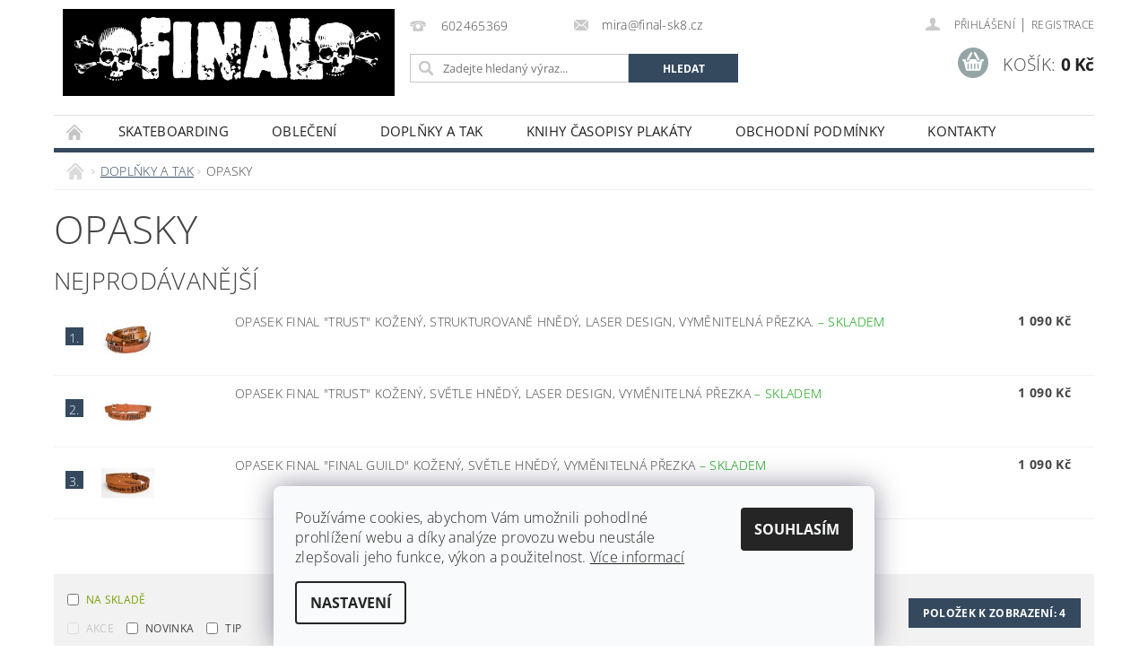

--- FILE ---
content_type: text/html; charset=utf-8
request_url: https://www.finalshop.cz/opasky/
body_size: 17453
content:
<!DOCTYPE html>
<html id="css" xml:lang='cs' lang='cs' class="external-fonts-loaded">
    <head>
        <link rel="preconnect" href="https://cdn.myshoptet.com" /><link rel="dns-prefetch" href="https://cdn.myshoptet.com" /><link rel="preload" href="https://cdn.myshoptet.com/prj/dist/master/cms/libs/jquery/jquery-1.11.3.min.js" as="script" />        <script>
dataLayer = [];
dataLayer.push({'shoptet' : {
    "pageId": 912,
    "pageType": "category",
    "currency": "CZK",
    "currencyInfo": {
        "decimalSeparator": ",",
        "exchangeRate": 1,
        "priceDecimalPlaces": 2,
        "symbol": "K\u010d",
        "symbolLeft": 0,
        "thousandSeparator": " "
    },
    "language": "cs",
    "projectId": 535009,
    "category": {
        "guid": "7692f9f4-f00a-11ed-bf6e-3e5eb9a3f9dd",
        "path": "DOPL\u0147KY A TAK | OPASKY",
        "parentCategoryGuid": "276dbf3e-65be-11ed-9510-b8ca3a6063f8"
    },
    "cartInfo": {
        "id": null,
        "freeShipping": false,
        "freeShippingFrom": 0,
        "leftToFreeGift": {
            "formattedPrice": "0 K\u010d",
            "priceLeft": 0
        },
        "freeGift": false,
        "leftToFreeShipping": {
            "priceLeft": 0,
            "dependOnRegion": 0,
            "formattedPrice": "0 K\u010d"
        },
        "discountCoupon": [],
        "getNoBillingShippingPrice": {
            "withoutVat": 0,
            "vat": 0,
            "withVat": 0
        },
        "cartItems": [],
        "taxMode": "ORDINARY"
    },
    "cart": [],
    "customer": {
        "priceRatio": 1,
        "priceListId": 1,
        "groupId": null,
        "registered": false,
        "mainAccount": false
    }
}});
dataLayer.push({'cookie_consent' : {
    "marketing": "denied",
    "analytics": "denied"
}});
document.addEventListener('DOMContentLoaded', function() {
    shoptet.consent.onAccept(function(agreements) {
        if (agreements.length == 0) {
            return;
        }
        dataLayer.push({
            'cookie_consent' : {
                'marketing' : (agreements.includes(shoptet.config.cookiesConsentOptPersonalisation)
                    ? 'granted' : 'denied'),
                'analytics': (agreements.includes(shoptet.config.cookiesConsentOptAnalytics)
                    ? 'granted' : 'denied')
            },
            'event': 'cookie_consent'
        });
    });
});
</script>

<!-- Google Tag Manager -->
<script>(function(w,d,s,l,i){w[l]=w[l]||[];w[l].push({'gtm.start':
new Date().getTime(),event:'gtm.js'});var f=d.getElementsByTagName(s)[0],
j=d.createElement(s),dl=l!='dataLayer'?'&l='+l:'';j.async=true;j.src=
'https://www.googletagmanager.com/gtm.js?id='+i+dl;f.parentNode.insertBefore(j,f);
})(window,document,'script','dataLayer','GTM-XXXXX');</script>
<!-- End Google Tag Manager -->


        <meta http-equiv="content-type" content="text/html; charset=utf-8" />
        <title>OPASKY - FINAL SHOP</title>

        <meta name="viewport" content="width=device-width, initial-scale=1.0" />
        <meta name="format-detection" content="telephone=no" />

        
            <meta property="og:type" content="website"><meta property="og:site_name" content="finalshop.cz"><meta property="og:url" content="https://www.finalshop.cz/opasky/"><meta property="og:title" content="OPASKY - FINAL SHOP"><meta name="author" content="FINAL SHOP"><meta name="web_author" content="Shoptet.cz"><meta name="dcterms.rightsHolder" content="www.finalshop.cz"><meta name="robots" content="index,follow"><meta property="og:image" content="https://www.finalshop.cz/user/categories/orig/img_20230509_165556.jpg"><meta property="og:description" content="OPASKY, FINAL SHOP"><meta name="description" content="OPASKY, FINAL SHOP">
        


        
        <noscript>
            <style media="screen">
                #category-filter-hover {
                    display: block !important;
                }
            </style>
        </noscript>
        
    <link href="https://cdn.myshoptet.com/prj/dist/master/cms/templates/frontend_templates/shared/css/font-face/open-sans.css" rel="stylesheet"><link href="https://cdn.myshoptet.com/prj/dist/master/shop/dist/font-shoptet-04.css.7d79974e5b4cdb582ad8.css" rel="stylesheet">    <script>
        var oldBrowser = false;
    </script>
    <!--[if lt IE 9]>
        <script src="https://cdnjs.cloudflare.com/ajax/libs/html5shiv/3.7.3/html5shiv.js"></script>
        <script>
            var oldBrowser = '<strong>Upozornění!</strong> Používáte zastaralý prohlížeč, který již není podporován. Prosím <a href="https://www.whatismybrowser.com/" target="_blank" rel="nofollow">aktualizujte svůj prohlížeč</a> a zvyšte své UX.';
        </script>
    <![endif]-->

        <style>:root {--color-primary: #34495e;--color-primary-h: 210;--color-primary-s: 29%;--color-primary-l: 29%;--color-primary-hover: #2c3e50;--color-primary-hover-h: 210;--color-primary-hover-s: 29%;--color-primary-hover-l: 24%;--color-secondary: #95a5a6;--color-secondary-h: 184;--color-secondary-s: 9%;--color-secondary-l: 62%;--color-secondary-hover: #7f8c8d;--color-secondary-hover-h: 184;--color-secondary-hover-s: 6%;--color-secondary-hover-l: 53%;--color-tertiary: #000000;--color-tertiary-h: 0;--color-tertiary-s: 0%;--color-tertiary-l: 0%;--color-tertiary-hover: #000000;--color-tertiary-hover-h: 0;--color-tertiary-hover-s: 0%;--color-tertiary-hover-l: 0%;--color-header-background: #ffffff;--template-font: "Open Sans";--template-headings-font: "Open Sans";--header-background-url: url("https://cdn.myshoptet.com/prj/dist/master/cms/img/common/header_backgrounds/04-blue.png");--cookies-notice-background: #F8FAFB;--cookies-notice-color: #252525;--cookies-notice-button-hover: #27263f;--cookies-notice-link-hover: #3b3a5f;--templates-update-management-preview-mode-content: "Náhled aktualizací šablony je aktivní pro váš prohlížeč."}</style>

        <style>:root {--logo-x-position: 10px;--logo-y-position: 10px;--front-image-x-position: 319px;--front-image-y-position: 0px;}</style>

        <link href="https://cdn.myshoptet.com/prj/dist/master/shop/dist/main-04.css.55ec9317567af1708cb4.css" rel="stylesheet" media="screen" />

        <link rel="stylesheet" href="https://cdn.myshoptet.com/prj/dist/master/cms/templates/frontend_templates/_/css/print.css" media="print" />
                            <link rel="shortcut icon" href="/favicon.ico" type="image/x-icon" />
                                    <link rel="canonical" href="https://www.finalshop.cz/opasky/" />
        
        
        
        
                
                            <style>
                    /* custom background */
                    #main-wrapper {
                                                                            background-position: top center !important;
                            background-repeat: no-repeat !important;
                                                                            background-attachment: scroll !important;
                                                                    }
                </style>
                    
                <script>var shoptet = shoptet || {};shoptet.abilities = {"about":{"generation":2,"id":"04"},"config":{"category":{"product":{"image_size":"detail_alt_1"}},"navigation_breakpoint":991,"number_of_active_related_products":2,"product_slider":{"autoplay":false,"autoplay_speed":3000,"loop":true,"navigation":true,"pagination":true,"shadow_size":0}},"elements":{"recapitulation_in_checkout":true},"feature":{"directional_thumbnails":false,"extended_ajax_cart":false,"extended_search_whisperer":false,"fixed_header":false,"images_in_menu":false,"product_slider":false,"simple_ajax_cart":true,"smart_labels":false,"tabs_accordion":false,"tabs_responsive":false,"top_navigation_menu":false,"user_action_fullscreen":false}};shoptet.design = {"template":{"name":"Pop","colorVariant":"Zirkon"},"layout":{"homepage":"catalog3","subPage":"catalog4","productDetail":"catalog4"},"colorScheme":{"conversionColor":"#95a5a6","conversionColorHover":"#7f8c8d","color1":"#34495e","color2":"#2c3e50","color3":"#000000","color4":"#000000"},"fonts":{"heading":"Open Sans","text":"Open Sans"},"header":{"backgroundImage":"https:\/\/www.finalshop.czcms\/img\/common\/header_backgrounds\/04-blue.png","image":null,"logo":"https:\/\/www.finalshop.czuser\/logos\/img_00041.jpg","color":"#ffffff"},"background":{"enabled":true,"color":{"enabled":false,"color":"#000000"},"image":{"url":null,"attachment":"scroll","position":"center"}}};shoptet.config = {};shoptet.events = {};shoptet.runtime = {};shoptet.content = shoptet.content || {};shoptet.updates = {};shoptet.messages = [];shoptet.messages['lightboxImg'] = "Obrázek";shoptet.messages['lightboxOf'] = "z";shoptet.messages['more'] = "Více";shoptet.messages['cancel'] = "Zrušit";shoptet.messages['removedItem'] = "Položka byla odstraněna z košíku.";shoptet.messages['discountCouponWarning'] = "Zapomněli jste uplatnit slevový kupón. Pro pokračování jej uplatněte pomocí tlačítka vedle vstupního pole, nebo jej smažte.";shoptet.messages['charsNeeded'] = "Prosím, použijte minimálně 3 znaky!";shoptet.messages['invalidCompanyId'] = "Neplané IČ, povoleny jsou pouze číslice";shoptet.messages['needHelp'] = "Potřebujete pomoc?";shoptet.messages['showContacts'] = "Zobrazit kontakty";shoptet.messages['hideContacts'] = "Skrýt kontakty";shoptet.messages['ajaxError'] = "Došlo k chybě; obnovte prosím stránku a zkuste to znovu.";shoptet.messages['variantWarning'] = "Zvolte prosím variantu produktu.";shoptet.messages['chooseVariant'] = "Zvolte variantu";shoptet.messages['unavailableVariant'] = "Tato varianta není dostupná a není možné ji objednat.";shoptet.messages['withVat'] = "včetně DPH";shoptet.messages['withoutVat'] = "bez DPH";shoptet.messages['toCart'] = "Do košíku";shoptet.messages['emptyCart'] = "Prázdný košík";shoptet.messages['change'] = "Změnit";shoptet.messages['chosenBranch'] = "Zvolená pobočka";shoptet.messages['validatorRequired'] = "Povinné pole";shoptet.messages['validatorEmail'] = "Prosím vložte platnou e-mailovou adresu";shoptet.messages['validatorUrl'] = "Prosím vložte platnou URL adresu";shoptet.messages['validatorDate'] = "Prosím vložte platné datum";shoptet.messages['validatorNumber'] = "Vložte číslo";shoptet.messages['validatorDigits'] = "Prosím vložte pouze číslice";shoptet.messages['validatorCheckbox'] = "Zadejte prosím všechna povinná pole";shoptet.messages['validatorConsent'] = "Bez souhlasu nelze odeslat.";shoptet.messages['validatorPassword'] = "Hesla se neshodují";shoptet.messages['validatorInvalidPhoneNumber'] = "Vyplňte prosím platné telefonní číslo bez předvolby.";shoptet.messages['validatorInvalidPhoneNumberSuggestedRegion'] = "Neplatné číslo — navržený region: %1";shoptet.messages['validatorInvalidCompanyId'] = "Neplatné IČ, musí být ve tvaru jako %1";shoptet.messages['validatorFullName'] = "Nezapomněli jste příjmení?";shoptet.messages['validatorHouseNumber'] = "Prosím zadejte správné číslo domu";shoptet.messages['validatorZipCode'] = "Zadané PSČ neodpovídá zvolené zemi";shoptet.messages['validatorShortPhoneNumber'] = "Telefonní číslo musí mít min. 8 znaků";shoptet.messages['choose-personal-collection'] = "Prosím vyberte místo doručení u osobního odběru, není zvoleno.";shoptet.messages['choose-external-shipping'] = "Upřesněte prosím vybraný způsob dopravy";shoptet.messages['choose-ceska-posta'] = "Pobočka České Pošty není určena, zvolte prosím některou";shoptet.messages['choose-hupostPostaPont'] = "Pobočka Maďarské pošty není vybrána, zvolte prosím nějakou";shoptet.messages['choose-postSk'] = "Pobočka Slovenské pošty není zvolena, vyberte prosím některou";shoptet.messages['choose-ulozenka'] = "Pobočka Uloženky nebyla zvolena, prosím vyberte některou";shoptet.messages['choose-zasilkovna'] = "Pobočka Zásilkovny nebyla zvolena, prosím vyberte některou";shoptet.messages['choose-ppl-cz'] = "Pobočka PPL ParcelShop nebyla vybrána, vyberte prosím jednu";shoptet.messages['choose-glsCz'] = "Pobočka GLS ParcelShop nebyla zvolena, prosím vyberte některou";shoptet.messages['choose-dpd-cz'] = "Ani jedna z poboček služby DPD Parcel Shop nebyla zvolená, prosím vyberte si jednu z možností.";shoptet.messages['watchdogType'] = "Je zapotřebí vybrat jednu z možností u sledování produktu.";shoptet.messages['watchdog-consent-required'] = "Musíte zaškrtnout všechny povinné souhlasy";shoptet.messages['watchdogEmailEmpty'] = "Prosím vyplňte e-mail";shoptet.messages['privacyPolicy'] = 'Musíte souhlasit s ochranou osobních údajů';shoptet.messages['amountChanged'] = '(množství bylo změněno)';shoptet.messages['unavailableCombination'] = 'Není k dispozici v této kombinaci';shoptet.messages['specifyShippingMethod'] = 'Upřesněte dopravu';shoptet.messages['PIScountryOptionMoreBanks'] = 'Možnost platby z %1 bank';shoptet.messages['PIScountryOptionOneBank'] = 'Možnost platby z 1 banky';shoptet.messages['PIScurrencyInfoCZK'] = 'V měně CZK lze zaplatit pouze prostřednictvím českých bank.';shoptet.messages['PIScurrencyInfoHUF'] = 'V měně HUF lze zaplatit pouze prostřednictvím maďarských bank.';shoptet.messages['validatorVatIdWaiting'] = "Ověřujeme";shoptet.messages['validatorVatIdValid'] = "Ověřeno";shoptet.messages['validatorVatIdInvalid'] = "DIČ se nepodařilo ověřit, i přesto můžete objednávku dokončit";shoptet.messages['validatorVatIdInvalidOrderForbid'] = "Zadané DIČ nelze nyní ověřit, protože služba ověřování je dočasně nedostupná. Zkuste opakovat zadání později, nebo DIČ vymažte s vaši objednávku dokončete v režimu OSS. Případně kontaktujte prodejce.";shoptet.messages['validatorVatIdInvalidOssRegime'] = "Zadané DIČ nemůže být ověřeno, protože služba ověřování je dočasně nedostupná. Vaše objednávka bude dokončena v režimu OSS. Případně kontaktujte prodejce.";shoptet.messages['previous'] = "Předchozí";shoptet.messages['next'] = "Následující";shoptet.messages['close'] = "Zavřít";shoptet.messages['imageWithoutAlt'] = "Tento obrázek nemá popisek";shoptet.messages['newQuantity'] = "Nové množství:";shoptet.messages['currentQuantity'] = "Aktuální množství:";shoptet.messages['quantityRange'] = "Prosím vložte číslo v rozmezí %1 a %2";shoptet.messages['skipped'] = "Přeskočeno";shoptet.messages.validator = {};shoptet.messages.validator.nameRequired = "Zadejte jméno a příjmení.";shoptet.messages.validator.emailRequired = "Zadejte e-mailovou adresu (např. jan.novak@example.com).";shoptet.messages.validator.phoneRequired = "Zadejte telefonní číslo.";shoptet.messages.validator.messageRequired = "Napište komentář.";shoptet.messages.validator.descriptionRequired = shoptet.messages.validator.messageRequired;shoptet.messages.validator.captchaRequired = "Vyplňte bezpečnostní kontrolu.";shoptet.messages.validator.consentsRequired = "Potvrďte svůj souhlas.";shoptet.messages.validator.scoreRequired = "Zadejte počet hvězdiček.";shoptet.messages.validator.passwordRequired = "Zadejte heslo, které bude obsahovat min. 4 znaky.";shoptet.messages.validator.passwordAgainRequired = shoptet.messages.validator.passwordRequired;shoptet.messages.validator.currentPasswordRequired = shoptet.messages.validator.passwordRequired;shoptet.messages.validator.birthdateRequired = "Zadejte datum narození.";shoptet.messages.validator.billFullNameRequired = "Zadejte jméno a příjmení.";shoptet.messages.validator.deliveryFullNameRequired = shoptet.messages.validator.billFullNameRequired;shoptet.messages.validator.billStreetRequired = "Zadejte název ulice.";shoptet.messages.validator.deliveryStreetRequired = shoptet.messages.validator.billStreetRequired;shoptet.messages.validator.billHouseNumberRequired = "Zadejte číslo domu.";shoptet.messages.validator.deliveryHouseNumberRequired = shoptet.messages.validator.billHouseNumberRequired;shoptet.messages.validator.billZipRequired = "Zadejte PSČ.";shoptet.messages.validator.deliveryZipRequired = shoptet.messages.validator.billZipRequired;shoptet.messages.validator.billCityRequired = "Zadejte název města.";shoptet.messages.validator.deliveryCityRequired = shoptet.messages.validator.billCityRequired;shoptet.messages.validator.companyIdRequired = "Zadejte IČ.";shoptet.messages.validator.vatIdRequired = "Zadejte DIČ.";shoptet.messages.validator.billCompanyRequired = "Zadejte název společnosti.";shoptet.messages['loading'] = "Načítám…";shoptet.messages['stillLoading'] = "Stále načítám…";shoptet.messages['loadingFailed'] = "Načtení se nezdařilo. Zkuste to znovu.";shoptet.messages['productsSorted'] = "Produkty seřazeny.";shoptet.messages['formLoadingFailed'] = "Formulář se nepodařilo načíst. Zkuste to prosím znovu.";shoptet.messages.moreInfo = "Více informací";shoptet.config.showAdvancedOrder = true;shoptet.config.orderingProcess = {active: false,step: false};shoptet.config.documentsRounding = '3';shoptet.config.documentPriceDecimalPlaces = '0';shoptet.config.thousandSeparator = ' ';shoptet.config.decSeparator = ',';shoptet.config.decPlaces = '2';shoptet.config.decPlacesSystemDefault = '2';shoptet.config.currencySymbol = 'Kč';shoptet.config.currencySymbolLeft = '0';shoptet.config.defaultVatIncluded = 1;shoptet.config.defaultProductMaxAmount = 9999;shoptet.config.inStockAvailabilityId = -1;shoptet.config.defaultProductMaxAmount = 9999;shoptet.config.inStockAvailabilityId = -1;shoptet.config.cartActionUrl = '/action/Cart';shoptet.config.advancedOrderUrl = '/action/Cart/GetExtendedOrder/';shoptet.config.cartContentUrl = '/action/Cart/GetCartContent/';shoptet.config.stockAmountUrl = '/action/ProductStockAmount/';shoptet.config.addToCartUrl = '/action/Cart/addCartItem/';shoptet.config.removeFromCartUrl = '/action/Cart/deleteCartItem/';shoptet.config.updateCartUrl = '/action/Cart/setCartItemAmount/';shoptet.config.addDiscountCouponUrl = '/action/Cart/addDiscountCoupon/';shoptet.config.setSelectedGiftUrl = '/action/Cart/setSelectedGift/';shoptet.config.rateProduct = '/action/ProductDetail/RateProduct/';shoptet.config.customerDataUrl = '/action/OrderingProcess/step2CustomerAjax/';shoptet.config.registerUrl = '/registrace/';shoptet.config.agreementCookieName = 'site-agreement';shoptet.config.cookiesConsentUrl = '/action/CustomerCookieConsent/';shoptet.config.cookiesConsentIsActive = 1;shoptet.config.cookiesConsentOptAnalytics = 'analytics';shoptet.config.cookiesConsentOptPersonalisation = 'personalisation';shoptet.config.cookiesConsentOptNone = 'none';shoptet.config.cookiesConsentRefuseDuration = 7;shoptet.config.cookiesConsentName = 'CookiesConsent';shoptet.config.agreementCookieExpire = 30;shoptet.config.cookiesConsentSettingsUrl = '/cookies-settings/';shoptet.config.fonts = {"google":{"attributes":"300,400,600,700,900:latin-ext","families":["Open Sans"],"urls":["https:\/\/cdn.myshoptet.com\/prj\/dist\/master\/cms\/templates\/frontend_templates\/shared\/css\/font-face\/open-sans.css"]},"custom":{"families":["shoptet"],"urls":["https:\/\/cdn.myshoptet.com\/prj\/dist\/master\/shop\/dist\/font-shoptet-04.css.7d79974e5b4cdb582ad8.css"]}};shoptet.config.mobileHeaderVersion = '1';shoptet.config.fbCAPIEnabled = false;shoptet.config.fbPixelEnabled = false;shoptet.config.fbCAPIUrl = '/action/FacebookCAPI/';shoptet.config.initApplePaySdk = false;shoptet.content.regexp = /strana-[0-9]+[\/]/g;shoptet.content.colorboxHeader = '<div class="colorbox-html-content">';shoptet.content.colorboxFooter = '</div>';shoptet.customer = {};shoptet.csrf = shoptet.csrf || {};shoptet.csrf.token = 'csrf_kuhZ9Xmj55361bec63120295';shoptet.csrf.invalidTokenModal = '<div><h2>Přihlaste se prosím znovu</h2><p>Omlouváme se, ale Váš CSRF token pravděpodobně vypršel. Abychom mohli udržet Vaši bezpečnost na co největší úrovni potřebujeme, abyste se znovu přihlásili.</p><p>Děkujeme za pochopení.</p><div><a href="/login/?backTo=%2Fopasky%2F">Přihlášení</a></div></div> ';shoptet.csrf.formsSelector = 'csrf-enabled';shoptet.csrf.submitListener = true;shoptet.csrf.validateURL = '/action/ValidateCSRFToken/Index/';shoptet.csrf.refreshURL = '/action/RefreshCSRFTokenNew/Index/';shoptet.csrf.enabled = false;shoptet.config.googleAnalytics ||= {};shoptet.config.googleAnalytics.isGa4Enabled = true;shoptet.config.googleAnalytics.route ||= {};shoptet.config.googleAnalytics.route.ua = "UA";shoptet.config.googleAnalytics.route.ga4 = "GA4";shoptet.config.ums_a11y_category_page = true;shoptet.config.discussion_rating_forms = false;shoptet.config.ums_forms_redesign = false;shoptet.config.showPriceWithoutVat = '';shoptet.config.ums_a11y_login = true;</script>
        <script src="https://cdn.myshoptet.com/prj/dist/master/cms/libs/googleDataLayerHelper/dataLayerHelper.js"></script><script src="https://cdn.myshoptet.com/prj/dist/master/cms/libs/jquery/jquery-1.11.3.min.js"></script><script src="https://cdn.myshoptet.com/prj/dist/master/cms/libs/jquery/jquery-migrate-1.4.1.min.js"></script><script src="https://cdn.myshoptet.com/prj/dist/master/cms/libs/jquery/jquery-ui-1.8.24.min.js"></script>
    <script src="https://cdn.myshoptet.com/prj/dist/master/shop/dist/main-04.js.cd0f12ca7fcb266dd765.js"></script>
<script src="https://cdn.myshoptet.com/prj/dist/master/shop/dist/shared-2g.js.3c6f47c67255a0981723.js"></script><script src="https://cdn.myshoptet.com/prj/dist/master/cms/libs/jqueryui/i18n/datepicker-cs.js"></script><script>if (window.self !== window.top) {const script = document.createElement('script');script.type = 'module';script.src = "https://cdn.myshoptet.com/prj/dist/master/shop/dist/editorPreview.js.e7168e827271d1c16a1d.js";document.body.appendChild(script);}</script>        <script>
            jQuery.extend(jQuery.cybergenicsFormValidator.messages, {
                required: "Povinné pole",
                email: "Prosím vložte platnou e-mailovou adresu",
                url: "Prosím vložte platnou URL adresu",
                date: "Prosím vložte platné datum",
                number: "Vložte číslo",
                digits: "Prosím vložte pouze číslice",
                checkbox: "Zadejte prosím všechna povinná pole",
                validatorConsent: "Bez souhlasu nelze odeslat.",
                password: "Hesla se neshodují",
                invalidPhoneNumber: "Vyplňte prosím platné telefonní číslo bez předvolby.",
                invalidCompanyId: 'Nevalidní IČ, musí mít přesně 8 čísel (před kratší IČ lze dát nuly)',
                fullName: "Nezapomněli jste příjmení?",
                zipCode: "Zadané PSČ neodpovídá zvolené zemi",
                houseNumber: "Prosím zadejte správné číslo domu",
                shortPhoneNumber: "Telefonní číslo musí mít min. 8 znaků",
                privacyPolicy: "Musíte souhlasit s ochranou osobních údajů"
            });
        </script>
                                    
                
        
        <!-- User include -->
                
        <!-- /User include -->
                                <!-- Global site tag (gtag.js) - Google Analytics -->
    <script async src="https://www.googletagmanager.com/gtag/js?id=AW-0123456789"></script>
    <script>
        
        window.dataLayer = window.dataLayer || [];
        function gtag(){dataLayer.push(arguments);}
        

                    console.debug('default consent data');

            gtag('consent', 'default', {"ad_storage":"denied","analytics_storage":"denied","ad_user_data":"denied","ad_personalization":"denied","wait_for_update":500});
            dataLayer.push({
                'event': 'default_consent'
            });
        
        gtag('js', new Date());

        
        
                gtag('config', 'AW-0123456789', {"allow_enhanced_conversions":true});
        
        
        
        
        
        
        
        
        
        
        
        
        
        
        
        
        
        
        document.addEventListener('DOMContentLoaded', function() {
            if (typeof shoptet.tracking !== 'undefined') {
                for (var id in shoptet.tracking.bannersList) {
                    gtag('event', 'view_promotion', {
                        "send_to": "UA",
                        "promotions": [
                            {
                                "id": shoptet.tracking.bannersList[id].id,
                                "name": shoptet.tracking.bannersList[id].name,
                                "position": shoptet.tracking.bannersList[id].position
                            }
                        ]
                    });
                }
            }

            shoptet.consent.onAccept(function(agreements) {
                if (agreements.length !== 0) {
                    console.debug('gtag consent accept');
                    var gtagConsentPayload =  {
                        'ad_storage': agreements.includes(shoptet.config.cookiesConsentOptPersonalisation)
                            ? 'granted' : 'denied',
                        'analytics_storage': agreements.includes(shoptet.config.cookiesConsentOptAnalytics)
                            ? 'granted' : 'denied',
                                                                                                'ad_user_data': agreements.includes(shoptet.config.cookiesConsentOptPersonalisation)
                            ? 'granted' : 'denied',
                        'ad_personalization': agreements.includes(shoptet.config.cookiesConsentOptPersonalisation)
                            ? 'granted' : 'denied',
                        };
                    console.debug('update consent data', gtagConsentPayload);
                    gtag('consent', 'update', gtagConsentPayload);
                    dataLayer.push(
                        { 'event': 'update_consent' }
                    );
                }
            });
        });
    </script>

                
                                                    </head>
        <body class="desktop id-912 in-opasky template-04 type-category page-category ajax-add-to-cart">
        
        <div id="fb-root"></div>
        <script>
            window.fbAsyncInit = function() {
                FB.init({
                    autoLogAppEvents : true,
                    xfbml            : true,
                    version          : 'v24.0'
                });
            };
        </script>
        <script async defer crossorigin="anonymous" src="https://connect.facebook.net/cs_CZ/sdk.js#xfbml=1&version=v24.0"></script>
        
<!-- Google Tag Manager (noscript) -->
<noscript><iframe src="https://www.googletagmanager.com/ns.html?id=GTM-XXXXX"
height="0" width="0" style="display:none;visibility:hidden"></iframe></noscript>
<!-- End Google Tag Manager (noscript) -->


                
        
        <div id="main-wrapper">
            <div id="main-wrapper-in" class="large-12 medium-12 small-12">
                <div id="main" class="large-12 medium-12 small-12 row">

                    

                    <div id="header" class="large-12 medium-12 small-12 columns">
                        <header id="header-in" class="large-12 medium-12 small-12 clearfix">
                            
<div class="row">
    
                        <div class="large-4 medium-4 small-6 columns">
                        <a href="/" title="FINAL SHOP" id="logo" data-testid="linkWebsiteLogo"><img src="https://cdn.myshoptet.com/usr/www.finalshop.cz/user/logos/img_00041.jpg" alt="FINAL SHOP" /></a>
        </div>
    
    
        <div class="large-4 medium-4 small-12 columns">
                                                <div class="large-12 row collapse header-contacts">
                                                                                       <div class="large-6 medium-12 small-6 header-phone columns left">
                    <a href="tel:602465369" title="Telefon"><span>602465369</span></a>
                    </div>
                                                    <div class="large-6 medium-12 small-6 header-email columns left">
                                                    <a href="mailto:mira@final-sk8.cz"><span>mira@final-sk8.cz</span></a>
                                            </div>
                            </div>
            
                        <div class="searchform large-12 medium-12 small-12" itemscope itemtype="https://schema.org/WebSite">
                <meta itemprop="headline" content="OPASKY"/>
<meta itemprop="url" content="https://www.finalshop.cz"/>
        <meta itemprop="text" content="OPASKY, FINAL SHOP"/>

                <form class="search-whisperer-wrap-v1 search-whisperer-wrap" action="/action/ProductSearch/prepareString/" method="post" itemprop="potentialAction" itemscope itemtype="https://schema.org/SearchAction" data-testid="searchForm">
                    <fieldset>
                        <meta itemprop="target" content="https://www.finalshop.cz/vyhledavani/?string={string}"/>
                        <div class="large-8 medium-8 small-12 left">
                            <input type="hidden" name="language" value="cs" />
                            <input type="search" name="string" itemprop="query-input" class="s-word" placeholder="Zadejte hledaný výraz..." autocomplete="off" data-testid="searchInput" />
                        </div>
                        <div class="tar large-4 medium-4 small-2 left b-search-wrap">
                            <input type="submit" value="Hledat" class="b-search tiny button" data-testid="searchBtn" />
                        </div>
                        <div class="search-whisperer-container-js"></div>
                        <div class="search-notice large-12 medium-12 small-12" data-testid="searchMsg">Prosím, použijte minimálně 3 znaky!</div>
                    </fieldset>
                </form>
            </div>
        </div>
    
    
        <div class="large-4 medium-4 small-12 columns">
                        <div id="top-links" class="large-12 medium-12 small-12">
                <span class="responsive-mobile-visible responsive-all-hidden box-account-links-trigger-wrap">
                    <span class="box-account-links-trigger"></span>
                </span>
                <ul class="responsive-mobile-hidden box-account-links list-inline list-reset">
                    
                                                                                                                        <li>
                                        <a class="icon-account-login" href="/login/?backTo=%2Fopasky%2F" title="Přihlášení" data-testid="signin" rel="nofollow"><span>Přihlášení</span></a>
                                    </li>
                                    <li>
                                        <span class="responsive-mobile-hidden"> |</span>
                                        <a href="/registrace/" title="Registrace" data-testid="headerSignup" rel="nofollow">Registrace</a>
                                    </li>
                                                                                                        
                </ul>
            </div>
                        
                                            
                <div class="place-cart-here">
                    <div id="header-cart-wrapper" class="header-cart-wrapper menu-element-wrap">
    <a href="/kosik/" id="header-cart" class="header-cart" data-testid="headerCart" rel="nofollow">
        <span class="responsive-mobile-hidden">Košík:</span>
        
        <strong class="header-cart-price" data-testid="headerCartPrice">
            0 Kč
        </strong>
    </a>

    <div id="cart-recapitulation" class="cart-recapitulation menu-element-submenu align-right hover-hidden" data-testid="popupCartWidget">
                    <div class="cart-reca-single darken tac" data-testid="cartTitle">
                Váš nákupní košík je prázdný            </div>
            </div>
</div>
                </div>
                    </div>
    
</div>

             <nav id="menu" class="large-12 medium-12 small-12"><ul class="inline-list list-inline valign-top-inline left"><li class="first-line"><a href="/" id="a-home" data-testid="headerMenuItem">Úvodní stránka</a></li><li class="menu-item-708 navigation-submenu-trigger-wrap icon-menu-arrow-wrap">
        <a href="/skateboarding/" data-testid="headerMenuItem">
                    <span class="navigation-submenu-trigger icon-menu-arrow-down icon-menu-arrow"></span>
                SKATEBOARDING
    </a>
        <ul class="navigation-submenu navigation-menu">
                    <li class="menu-item-714">
                <a href="/kolecka/" data-image="https://cdn.myshoptet.com/usr/www.finalshop.cz/user/categories/thumb/4_kola.jpg">KOLEČKA</a>
            </li>
                    <li class="menu-item-717">
                <a href="/desky-2/" data-image="https://cdn.myshoptet.com/usr/www.finalshop.cz/user/categories/thumb/5.jpg">DESKY</a>
            </li>
                    <li class="menu-item-720">
                <a href="/komplet-skateboardy/" data-image="https://cdn.myshoptet.com/usr/www.finalshop.cz/user/categories/thumb/koplety_5.jpg">KOMPLET SKATEBOARDY</a>
            </li>
                    <li class="menu-item-723">
                <a href="/loziska/" data-image="https://cdn.myshoptet.com/usr/www.finalshop.cz/user/categories/thumb/bsacb688-a1.jpg">LOŽISKA</a>
            </li>
                    <li class="menu-item-726">
                <a href="/trucky/" data-image="https://cdn.myshoptet.com/usr/www.finalshop.cz/user/categories/thumb/262340032_10226353811101690_9149033190000467322_n.jpg">TRUCKY</a>
            </li>
                    <li class="menu-item-729">
                <a href="/ostatnii-hardware/" data-image="https://cdn.myshoptet.com/usr/www.finalshop.cz/user/categories/thumb/hardware.jpg">OSTATNIÍ HARDWARE</a>
            </li>
                    <li class="menu-item-732">
                <a href="/gripy/" data-image="https://cdn.myshoptet.com/usr/www.finalshop.cz/user/categories/thumb/gripy.jpg">GRIPY</a>
            </li>
                    <li class="menu-item-735">
                <a href="/bushing/" data-image="https://cdn.myshoptet.com/usr/www.finalshop.cz/user/categories/thumb/img_20221021_154517.jpg">BUSHING</a>
            </li>
                    <li class="menu-item-738">
                <a href="/chranice-a-helmy-na-skateboard/">CHRÁNIČE A HELMY NA SKATEBOARD</a>
            </li>
            </ul>
    </li><li class="menu-item-780 navigation-submenu-trigger-wrap icon-menu-arrow-wrap">
        <a href="/333/" data-testid="headerMenuItem">
                    <span class="navigation-submenu-trigger icon-menu-arrow-down icon-menu-arrow"></span>
                OBLEČENÍ
    </a>
        <ul class="navigation-submenu navigation-menu">
                    <li class="menu-item-783">
                <a href="/333-2/" data-image="https://cdn.myshoptet.com/usr/www.finalshop.cz/user/categories/thumb/261454237_10226343598006369_7987596530371637581_n.jpg">MIKINY</a>
            </li>
                    <li class="menu-item-786">
                <a href="/tricka/" data-image="https://cdn.myshoptet.com/usr/www.finalshop.cz/user/categories/thumb/261447073_10226349219946914_175953019237391840_n.jpg">TRIČKA</a>
            </li>
                    <li class="menu-item-840">
                <a href="/pokryvky-hlavy/" data-image="https://cdn.myshoptet.com/usr/www.finalshop.cz/user/categories/thumb/pokr__vky_hlavy.jpg">POKRÝVKY HLAVY</a>
            </li>
                    <li class="menu-item-888">
                <a href="/ponozky-a-podkolenky/" data-image="https://cdn.myshoptet.com/usr/www.finalshop.cz/user/categories/thumb/61477776_10218975917858970_8385730479285862400_n.jpg">PONOŽKY A PODKOLENKY</a>
            </li>
                    <li class="menu-item-897">
                <a href="/teplaky/" data-image="https://cdn.myshoptet.com/usr/www.finalshop.cz/user/categories/thumb/47016.jpg">TEPLÁKY</a>
            </li>
                    <li class="menu-item-924">
                <a href="/kalhoty/" data-image="https://cdn.myshoptet.com/usr/www.finalshop.cz/user/categories/thumb/2176387_-_kopie_-_kopie.jpg">KALHOTY a KRAŤASY</a>
            </li>
                    <li class="menu-item-927">
                <a href="/bundy/" data-image="https://cdn.myshoptet.com/usr/www.finalshop.cz/user/categories/thumb/img_8317.jpg">BUNDY</a>
            </li>
                    <li class="menu-item-963">
                <a href="/plavky/" data-image="https://cdn.myshoptet.com/usr/www.finalshop.cz/user/categories/thumb/b2c-scashr-0189_(1).jpg">PLAVKY</a>
            </li>
                    <li class="menu-item-967">
                <a href="/sukne/" data-image="https://cdn.myshoptet.com/usr/www.finalshop.cz/user/categories/thumb/img_6530.jpg">SUKNĚ A ŠATY</a>
            </li>
            </ul>
    </li><li class="menu-item-858 navigation-submenu-trigger-wrap icon-menu-arrow-wrap">
        <a href="/doplnky-a-tak/" data-testid="headerMenuItem">
                    <span class="navigation-submenu-trigger icon-menu-arrow-down icon-menu-arrow"></span>
                DOPLŇKY A TAK
    </a>
        <ul class="navigation-submenu navigation-menu">
                    <li class="menu-item-912">
                <a href="/opasky/" data-image="https://cdn.myshoptet.com/usr/www.finalshop.cz/user/categories/thumb/img_20230509_165556.jpg">OPASKY</a>
            </li>
                    <li class="menu-item-918">
                <a href="/osusky/" data-image="https://cdn.myshoptet.com/usr/www.finalshop.cz/user/categories/thumb/aatppsbs.jpg">OSUŠKY</a>
            </li>
                    <li class="menu-item-972">
                <a href="/bannery/">BANNERY</a>
            </li>
                    <li class="menu-item-861">
                <a href="/samoplepky/" data-image="https://cdn.myshoptet.com/usr/www.finalshop.cz/user/categories/thumb/kol_____sticker.jpg">SAMOLEPKY</a>
            </li>
                    <li class="menu-item-864">
                <a href="/nasivky/" data-image="https://cdn.myshoptet.com/usr/www.finalshop.cz/user/categories/thumb/n____ivky_kol____.jpg">NÁŠIVKY</a>
            </li>
                    <li class="menu-item-867">
                <a href="/tasky/" data-image="https://cdn.myshoptet.com/usr/www.finalshop.cz/user/categories/thumb/72561281_10220119286802479_258522710135537664_n.jpg">BATOHY, TAŠKY, LEDVINKY</a>
            </li>
                    <li class="menu-item-870">
                <a href="/odznaky/" data-image="https://cdn.myshoptet.com/usr/www.finalshop.cz/user/categories/thumb/kol_____odznaky_3.jpg">ODZNAKY</a>
            </li>
                    <li class="menu-item-873">
                <a href="/penezenky/" data-image="https://cdn.myshoptet.com/usr/www.finalshop.cz/user/categories/thumb/10.jpg">PENĚŽENKY</a>
            </li>
                    <li class="menu-item-876">
                <a href="/slunecni-brejle/" data-image="https://cdn.myshoptet.com/usr/www.finalshop.cz/user/categories/thumb/15134655_10211113464222543_1591235815791002969_n-1.jpg">SLUNEČNÍ BREJLE</a>
            </li>
                    <li class="menu-item-882">
                <a href="/nzarazene-doplnky/" data-image="https://cdn.myshoptet.com/usr/www.finalshop.cz/user/categories/thumb/k__iltovky_kol_____3.jpg">NEZAŘAZENÉ DOPLŇKY</a>
            </li>
                    <li class="menu-item-915">
                <a href="/nausnice/" data-image="https://cdn.myshoptet.com/usr/www.finalshop.cz/user/categories/thumb/ajeppripg.jpg">Náušnice</a>
            </li>
            </ul>
    </li><li class="menu-item-909 navigation-submenu-trigger-wrap icon-menu-arrow-wrap">
    <a href="/knihy-casopisy-plakaty/" data-testid="headerMenuItem">
        KNIHY ČASOPISY PLAKÁTY
    </a>
</li><li class="menu-item-39">
    <a href="/obchodni-podminky/" target="_blank" data-testid="headerMenuItem">
        Obchodní podmínky
    </a>
</li><li class="menu-item-29">
    <a href="/kontakty/" target="_blank" data-testid="headerMenuItem">
        Kontakty
    </a>
</li></ul><div id="menu-helper-wrapper"><div id="menu-helper" data-testid="hamburgerMenu">&nbsp;</div><ul id="menu-helper-box"></ul></div></nav>

<script>
    $(document).ready(function() {
        checkSearchForm($('.searchform'), "Prosím, použijte minimálně 3 znaky!");
    });
    var userOptions = {
        carousel : {
            stepTimer : 5000,
            fadeTimer : 800
        }
    };
</script>

                        </header>
                    </div>
                    <div id="main-in" class="large-12 medium-12 small-12 columns">
                        <div id="main-in-in" class="large-12 medium-12 small-12">
                            
                            <div id="content" class="large-12 medium-12 small-12 row">
                                
                                                                    

                                
                                    <main id="content-in" class="large-12 medium-12 small-12 columns">

                                                                                                                                    <p id="navigation" itemscope itemtype="https://schema.org/BreadcrumbList">
                                                                                                        <span id="navigation-first" data-basetitle="FINAL SHOP" itemprop="itemListElement" itemscope itemtype="https://schema.org/ListItem">
                    <a href="/" itemprop="item" class="navigation-home-icon">
                        &nbsp;<meta itemprop="name" content="Domů" />                    </a>
                    <meta itemprop="position" content="1" />
                    <span class="navigation-bullet">&nbsp;&rsaquo;&nbsp;</span>
                </span>
                                                        <span id="navigation-1" itemprop="itemListElement" itemscope itemtype="https://schema.org/ListItem">
                        <a href="/doplnky-a-tak/" itemprop="item"><span itemprop="name">DOPLŇKY A TAK</span></a>
                        <meta itemprop="position" content="2" />
                        <span class="navigation-bullet">&nbsp;&rsaquo;&nbsp;</span>
                    </span>
                                                                            <span id="navigation-2" itemprop="itemListElement" itemscope itemtype="https://schema.org/ListItem">
                        <meta itemprop="item" content="https://www.finalshop.cz/opasky/" />
                        <meta itemprop="position" content="3" />
                        <span itemprop="name" data-title="OPASKY">OPASKY</span>
                    </span>
                            </p>
                                                                                                                        


                                                                                    
    
        <h1>OPASKY</h1>
                

                <div class="clear">&nbsp;</div>

                                <div id="category-top10" class="top-in-cat offset-bottom-small">
    <h3>Nejprodávanější</h3>
    <ul class="small-block-grid-1 no-bullet">
                <li class="valign-middle-block small-12">
            
                <div class="columns">
                    <div class="large-2 left">
                        <span class="top-in-cat-iteration">1.</span>
                                                
<span class="top-in-cat-image">
    <a href="/opasek-final--trust--kozeny--strukturovane-hnedy--laser-design--vymenitelna-prezka/">
                <img src="https://cdn.myshoptet.com/usr/www.finalshop.cz/user/shop/related/4638_opasek-final--trust--kozeny--strukturovane-hnedy--laser-design--vymenitelna-prezka.png?69399e0c" alt="Opasek FINAL &quot;TRUST&quot; kožený, strukturovaně hnědý, laser design, vyměnitelná přezka." />
    </a>
</span>

                                            </div>
                    <div class="top-in-cat-descr large-8 left">
                        <a href="/opasek-final--trust--kozeny--strukturovane-hnedy--laser-design--vymenitelna-prezka/" title="Opasek FINAL &quot;TRUST&quot; kožený, strukturovaně hnědý, laser design, vyměnitelná přezka.">
                            Opasek FINAL &quot;TRUST&quot; kožený, strukturovaně hnědý, laser design, vyměnitelná přezka.
                                                                                                <span class="p-cat-availability" style="color:#009901">
                                        &ndash;
                                                                                <span>Skladem</span>
                                                                            </span>
                                                                                    </a>
                                            </div>
                    
                                                    <span class="p-cat-prices large-2 columns tar">
                                <strong>
                                                                            1 090 Kč
                                                                    </strong>
                                    
    
                                                            </span>
                                            
                </div>
            
        </li>
                <li class="valign-middle-block small-12">
            
                <div class="columns">
                    <div class="large-2 left">
                        <span class="top-in-cat-iteration">2.</span>
                                                
<span class="top-in-cat-image">
    <a href="/opasek-final--trust--kozeny--svetle-hnedy--laser-design--vymenitelna-prezka/">
                <img src="https://cdn.myshoptet.com/usr/www.finalshop.cz/user/shop/related/4632_opasek-final--trust--kozeny--svetle-hnedy--laser-design--vymenitelna-prezka.png?69384c58" alt="Opasek FINAL &quot;TRUST&quot; kožený, světle hnědý, laser design, vyměnitelná přezka" />
    </a>
</span>

                                            </div>
                    <div class="top-in-cat-descr large-8 left">
                        <a href="/opasek-final--trust--kozeny--svetle-hnedy--laser-design--vymenitelna-prezka/" title="Opasek FINAL &quot;TRUST&quot; kožený, světle hnědý, laser design, vyměnitelná přezka">
                            Opasek FINAL &quot;TRUST&quot; kožený, světle hnědý, laser design, vyměnitelná přezka
                                                                                                <span class="p-cat-availability" style="color:#009901">
                                        &ndash;
                                                                                <span>Skladem</span>
                                                                            </span>
                                                                                    </a>
                                            </div>
                    
                                                    <span class="p-cat-prices large-2 columns tar">
                                <strong>
                                                                            1 090 Kč
                                                                    </strong>
                                    
    
                                                            </span>
                                            
                </div>
            
        </li>
                <li class="valign-middle-block small-12">
            
                <div class="columns">
                    <div class="large-2 left">
                        <span class="top-in-cat-iteration">3.</span>
                                                
<span class="top-in-cat-image">
    <a href="/opasek-final--final-guild--kozeny--svetle-hnedy/">
                <img src="https://cdn.myshoptet.com/usr/www.finalshop.cz/user/shop/related/4629-4_opasek-final--final-guild--kozeny--svetle-hnedy--vymenitelna-prezka.png?6938450f" alt="Opasek FINAL &quot;FINAL GUILD&quot; kožený, světle hnědý, vyměnitelná přezka" />
    </a>
</span>

                                            </div>
                    <div class="top-in-cat-descr large-8 left">
                        <a href="/opasek-final--final-guild--kozeny--svetle-hnedy/" title="Opasek FINAL &quot;FINAL GUILD&quot; kožený, světle hnědý, vyměnitelná přezka">
                            Opasek FINAL &quot;FINAL GUILD&quot; kožený, světle hnědý, vyměnitelná přezka
                                                                                                <span class="p-cat-availability" style="color:#009901">
                                        &ndash;
                                                                                <span>Skladem</span>
                                                                            </span>
                                                                                    </a>
                                            </div>
                    
                                                    <span class="p-cat-prices large-2 columns tar">
                                <strong>
                                                                            1 090 Kč
                                                                    </strong>
                                    
    
                                                            </span>
                                            
                </div>
            
        </li>
                <li class="valign-middle-block small-12 noDisplay">
            
                <div class="columns">
                    <div class="large-2 left">
                        <span class="top-in-cat-iteration">4.</span>
                                                
<span class="top-in-cat-image">
    <a href="/opasek-final--trust--kozeny--tmave-hnedy/">
                <img src="https://cdn.myshoptet.com/usr/www.finalshop.cz/user/shop/related/2337-8_opasek-final--trust--kozeny--tmave-hnedy.jpg?67cab1ee" alt="Opasek FINAL &quot;TRUST&quot; kožený, tmavě hnědý." />
    </a>
</span>

                                            </div>
                    <div class="top-in-cat-descr large-8 left">
                        <a href="/opasek-final--trust--kozeny--tmave-hnedy/" title="Opasek FINAL &quot;TRUST&quot; kožený, tmavě hnědý.">
                            Opasek FINAL &quot;TRUST&quot; kožený, tmavě hnědý.
                                                                                                <span class="p-cat-availability" style="color:#009901">
                                        &ndash;
                                                                                <span>Skladem</span>
                                                                            </span>
                                                                                    </a>
                                            </div>
                    
                                                    <span class="p-cat-prices large-2 columns tar">
                                <strong>
                                                                            1 090 Kč
                                                                    </strong>
                                    
    
                                                            </span>
                                            
                </div>
            
        </li>
            </ul>
        <div class="tac">
        <a href="#" title="Zobrazit více" id="top-in-cat-button" data-translate="Zobrazit méně">Zobrazit více<span>&nbsp;</span></a>
    </div>
    </div>
        
        <div id="filters-wrapper"></div>
                                    
                    
                    
                    
    
                
                    
    
                    
                
                    
    
    <div id="filters-default-position" data-filters-default-position="left"></div>
    <div id="category-filter-wrapper" class="">

                    <div id="category-filter" class="valign-middle-block">
                
                                                                <div id="param-filter-left" class="large-3 medium-12 small-12 columns"><div><form action="/action/ProductsListing/setStockFilter/" method="post"><fieldset id="stock-filter"><div class="param-filter-single-cell large-12 medium-12 left"><label ><input data-url="https://www.finalshop.cz/opasky/?stock=1" data-filter-id="1" data-filter-code="stock" type="checkbox" name="stock" value="1" />Na skladě</label><noscript><p class="tar"><input type="submit" value="OK" /></p></noscript><input type="hidden" name="referer" value="/opasky/" /></div></fieldset></form></div>
    <div class="boolean-filter"><form action="/action/ProductsListing/setDoubledotFilter/" method="post"><fieldset class="parametric-filter"><label class="doubledott-filter-single red strong disabled element-disabled"><input data-url="https://www.finalshop.cz/opasky/?dd=1" data-filter-id="1" data-filter-code="dd" type="checkbox" name="dd[]" id="dd[]1" value="1"  disabled="disabled" />Akce</label><label class="doubledott-filter-single"><input data-url="https://www.finalshop.cz/opasky/?dd=2" data-filter-id="2" data-filter-code="dd" type="checkbox" name="dd[]" id="dd[]2" value="2"  />Novinka</label><label class="doubledott-filter-single"><input data-url="https://www.finalshop.cz/opasky/?dd=3" data-filter-id="3" data-filter-code="dd" type="checkbox" name="dd[]" id="dd[]3" value="3"  />Tip</label><noscript><p class="tar"><input type="submit" value="OK" /></p></noscript><input type="hidden" name="referer" value="/opasky/" /></fieldset></form></div>
</div><div id="param-filter-center" class="large-6 medium-6 small-6 columns ">
    <div id="cat-price-filter" class="param-price-filter-wrap"><div id="slider-wrapper"><strong id="first-price"><span id="min">1090</span> Kč</strong><div id="slider-range" class="param-price-filter"></div><strong id="last-price"><span id="max">1091</span>  Kč</strong><span id="currencyExchangeRate" class="noDisplay">1</span><span id="categoryMinValue" class="noDisplay">1090</span><span id="categoryMaxValue" class="noDisplay">1091</span></div></div><form action="/action/ProductsListing/setPriceFilter/" method="post" id="price-filter-form"><fieldset id="price-filter"><input type="hidden" value="1090" name="priceMin" id="price-value-min" /><input type="hidden" value="1091" name="priceMax" id="price-value-max" /><input type="hidden" name="referer" value="/opasky/" /><noscript><p class="tar"><input type="submit" value="OK" /></p></noscript></fieldset></form>
</div><div id="param-filter-right" class="large-3 medium-6 small-6 columns tar"><a href="#category-products-wrapper" title="Položek k zobrazení: 4" class="show-filter-button tiny button">Položek k zobrazení: <strong>4</strong></a></div>



                                    
            </div>
        
                    
                                                                            
                            
                    <div class="category-filter-manufacturers tac">
                        <a href="#" title="Filtr podle parametrů, vlastností a výrobců" id="param-filter-hover">Filtr podle parametrů, vlastností a výrobců
                            <span class="icon-arrow-down-after">&nbsp;</span>
                        </a>
                    </div>
                
            
            
                
                                                                <div id="category-filter-hover" class="noDisplay">    <div id="category-filter-hover-content">
        
                                        
    <div id="manufacturer-filter" class="param-filter-single"><form action="/action/productsListing/setManufacturerFilter/" method="post"><fieldset class="parametric-filter"><strong>Značky</strong><br /><div class="param-filter-single-cell large-3 medium-4 small-12"><label><input data-url="https://www.finalshop.cz/opasky:final/" data-filter-id="final" data-filter-code="manufacturerId" type="checkbox" name="manufacturerId[]" id="manufacturerId[]final" value="final" />&nbsp;FINAL&nbsp;<span class="parametric-filter-cell-count">(4)</span></label></div><noscript><p class="tar"><input type="submit" value="OK" /></p></noscript><input type="hidden" name="referer" value="/opasky/" /></fieldset></form></div>

            
                            
    

                    
    </div>


    
</div>
                                    
            
        
        
    </div>

    <script src="https://cdn.myshoptet.com/prj/dist/master/shop/dist/priceFilter.js.52a6694ae522a1038b31.js"></script>
                

                            <div id="category-tabs" class="row collapse">
    <form action="/action/ProductsListing/sortProducts/" method="post" class="large-10 medium-10 small-12 left">
        <input type="hidden" name="contentOrder" value="default">
        <fieldset>
            <input type="hidden" name="referer" value="/opasky/" />
                            <span class="tab-single active tiny button">
                    <label>
                        <input data-url="https://www.finalshop.cz/opasky/?order=name" type="radio" name="order" value="name" checked /> Abecedně
                    </label>
                </span>
                            <span class="tab-single tiny button">
                    <label>
                        <input data-url="https://www.finalshop.cz/opasky/?order=price" type="radio" name="order" value="price" /> Nejlevnější
                    </label>
                </span>
                            <span class="tab-single tiny button">
                    <label>
                        <input data-url="https://www.finalshop.cz/opasky/?order=-price" type="radio" name="order" value="-price" /> Nejdražší
                    </label>
                </span>
                            <span class="tab-single tiny button">
                    <label>
                        <input data-url="https://www.finalshop.cz/opasky/?order=bestseller" type="radio" name="order" value="bestseller" /> Nejprodávanější
                    </label>
                </span>
                    </fieldset>

        <noscript>
            <p class="tar">
                <input type="submit" value="OK" />
            </p>
        </noscript>
    </form>

    <div id="tab-pagi" class="large-2 medium-2 small-12 fr tar">
            </div>
</div>
<p class="tar pagination-category-tabs info-paging">
    <span class="responsive-mobile-hidden pagination-description-pages">Stránka <strong>1</strong> z <strong>1</strong> - </span>
    <span class="pagination-description-total"><strong>4</strong> položek celkem</span>
</p>
                        <div id="category-products-wrapper">
                            <ul class="products large-block-grid-4 medium-block-grid-2 small-block-grid-1" data-testid="productCards">
                        
                        
        
    
        
                        
    <li class="product swap-images"
        data-micro="product" data-micro-product-id="4629" data-micro-identifier="71d09618-d515-11f0-9519-ea8a4afca3d9" data-testid="productItem">
        <div class="columns">
            <div class="p-image">
        <a href="/opasek-final--final-guild--kozeny--svetle-hnedy/">
        
        <img src="https://cdn.myshoptet.com/usr/www.finalshop.cz/user/shop/detail_small/4629-4_opasek-final--final-guild--kozeny--svetle-hnedy--vymenitelna-prezka.png?6938450f"
            alt="Opasek FINAL &quot;FINAL GUILD&quot; kožený, světle hnědý, vyměnitelná přezka"
                            data-next="https://cdn.myshoptet.com/usr/www.finalshop.cz/user/shop/detail_small/4629-3_opasek-final--final-guild--kozeny--svetle-hnedy--vymenitelna-prezka.png?6938450e"
                class="swap-image"
                        width="290"
            height="218"
            data-micro="image"
             />
    </a>
                                        <span class="boolean-icons">                            
                    <span class="bool-icon-single bool-tip">
                        Tip
                    </span>
                
                                            </span>
                                        <small class="product-code">Kód: <span data-micro="sku">4629/SVE3</span></small>
            </div>

<div class="p-info">
    <a href="/opasek-final--final-guild--kozeny--svetle-hnedy/" class="p-name" data-micro="url">
        <span data-micro="name" data-testid="productCardName">Opasek FINAL &quot;FINAL GUILD&quot; kožený, světle hnědý, vyměnitelná přezka</span>
            </a>
        <form action="/action/Cart/addCartItem/" method="post" class="p-action csrf-enabled" data-testid="formProduct">
    <input type="hidden" name="language" value="cs" />
            <input type="hidden" name="priceId" value="10167" />
        <input type="hidden" name="productId" value="4629" />
        <fieldset>
            <div class="p-type-descr">
                                                                    <span class="p-cat-availability" style="color:#009901">
                            Skladem
                                            <span class="availability-amount" data-testid="numberAvailabilityAmount">(3 ks)</span>
                    </span>
                                                                    <span class="p-cat-manufacturer">Značka:
                            <span data-testid="productCardBrandName">FINAL</span>
                        </span>
                                                                                            
            </div>
            <div class="p-detail large-12 medium-12 small-12">
                                                                                            <p class="p-standard-price">
                                                        
                                                            
                                                        
                                                            
                        </p>
                                                </div>
            <div class="large-12 medium-12 small-12 product-cart-detail">
                <div class="row collapse">
                    
                                                    <div class="left large-7 medium-7 small-7">
                                                                                                                                <strong class="p-main-price" data-micro="offer"
    data-micro-price="1090.00"
    data-micro-price-currency="CZK"
            data-micro-availability="https://schema.org/InStock"
    >
                                    <span class="p-det-main-price p-det-unit" data-testid="productCardPrice">
                                                                                                                            1 090 Kč
                                                                            </span>
                                </strong>
                                    
    
    <span class="pr-list-unit">
        /&nbsp;ks
    </span>
                            </div>
                            <div class="p-cart-button left tar large-5 medium-5 small-5">
                                                                                                                                                                            <span class="button-product-wrap button-wrap">
                                        <a href="/opasek-final--final-guild--kozeny--svetle-hnedy/" class="button-content-product button-content small button">Detail</a>
                                    </span>
                                                            </div>
                        
                    
                </div>
            </div>
        </fieldset>
    </form>
</div>
        </div>
    </li>
        <li class="product swap-images"
        data-micro="product" data-micro-product-id="4638" data-micro-identifier="0a6e8c94-d5e4-11f0-9e49-ea8a4afca3d9" data-testid="productItem">
        <div class="columns">
            <div class="p-image">
        <a href="/opasek-final--trust--kozeny--strukturovane-hnedy--laser-design--vymenitelna-prezka/">
        
        <img src="https://cdn.myshoptet.com/usr/www.finalshop.cz/user/shop/detail_small/4638_opasek-final--trust--kozeny--strukturovane-hnedy--laser-design--vymenitelna-prezka.png?69399e0c"
            alt="Opasek FINAL &quot;TRUST&quot; kožený, strukturovaně hnědý, laser design, vyměnitelná přezka."
                            data-next="https://cdn.myshoptet.com/usr/www.finalshop.cz/user/shop/detail_small/4638-5_opasek-final--trust--kozeny--strukturovane-hnedy--laser-design--vymenitelna-prezka.png?69399e12"
                class="swap-image"
                        width="290"
            height="218"
            data-micro="image"
             />
    </a>
                                        <span class="boolean-icons">                            
                    <span class="bool-icon-single bool-new">
                        Novinka
                    </span>
                
                                            </span>
                                        <small class="product-code">Kód: <span data-micro="sku">4638/100</span></small>
            </div>

<div class="p-info">
    <a href="/opasek-final--trust--kozeny--strukturovane-hnedy--laser-design--vymenitelna-prezka/" class="p-name" data-micro="url">
        <span data-micro="name" data-testid="productCardName">Opasek FINAL &quot;TRUST&quot; kožený, strukturovaně hnědý, laser design, vyměnitelná přezka.</span>
            </a>
        <form action="/action/Cart/addCartItem/" method="post" class="p-action csrf-enabled" data-testid="formProduct">
    <input type="hidden" name="language" value="cs" />
            <input type="hidden" name="priceId" value="10197" />
        <input type="hidden" name="productId" value="4638" />
        <fieldset>
            <div class="p-type-descr">
                                                                    <span class="p-cat-availability" style="color:#009901">
                            Skladem
                                            <span class="availability-amount" data-testid="numberAvailabilityAmount">(2 ks)</span>
                    </span>
                                                                    <span class="p-cat-manufacturer">Značka:
                            <span data-testid="productCardBrandName">FINAL</span>
                        </span>
                                                                                            
            </div>
            <div class="p-detail large-12 medium-12 small-12">
                                                                                            <p class="p-standard-price">
                                                        
                                                            
                                                        
                                                            
                        </p>
                                                </div>
            <div class="large-12 medium-12 small-12 product-cart-detail">
                <div class="row collapse">
                    
                                                    <div class="left large-7 medium-7 small-7">
                                                                                                                                <strong class="p-main-price" data-micro="offer"
    data-micro-price="1090.00"
    data-micro-price-currency="CZK"
            data-micro-availability="https://schema.org/InStock"
    >
                                    <span class="p-det-main-price p-det-unit" data-testid="productCardPrice">
                                                                                                                            1 090 Kč
                                                                            </span>
                                </strong>
                                    
    
    <span class="pr-list-unit">
        /&nbsp;ks
    </span>
                            </div>
                            <div class="p-cart-button left tar large-5 medium-5 small-5">
                                                                                                                                                                            <span class="button-product-wrap button-wrap">
                                        <a href="/opasek-final--trust--kozeny--strukturovane-hnedy--laser-design--vymenitelna-prezka/" class="button-content-product button-content small button">Detail</a>
                                    </span>
                                                            </div>
                        
                    
                </div>
            </div>
        </fieldset>
    </form>
</div>
        </div>
    </li>
        <li class="product swap-images"
        data-micro="product" data-micro-product-id="4632" data-micro-identifier="7ba8bc1a-d51a-11f0-84b0-ea8a4afca3d9" data-testid="productItem">
        <div class="columns">
            <div class="p-image">
        <a href="/opasek-final--trust--kozeny--svetle-hnedy--laser-design--vymenitelna-prezka/">
        
        <img src="https://cdn.myshoptet.com/usr/www.finalshop.cz/user/shop/detail_small/4632_opasek-final--trust--kozeny--svetle-hnedy--laser-design--vymenitelna-prezka.png?69384c58"
            alt="Opasek FINAL &quot;TRUST&quot; kožený, světle hnědý, laser design, vyměnitelná přezka"
                            data-next="https://cdn.myshoptet.com/usr/www.finalshop.cz/user/shop/detail_small/4632-1_opasek-final--trust--kozeny--svetle-hnedy--laser-design--vymenitelna-prezka.png?69384c59"
                class="swap-image"
                        width="290"
            height="218"
            data-micro="image"
             />
    </a>
                                        <span class="boolean-icons">                            
                    <span class="bool-icon-single bool-tip">
                        Tip
                    </span>
                
                                            </span>
                                        <small class="product-code">Kód: <span data-micro="sku">4632/SVE</span></small>
            </div>

<div class="p-info">
    <a href="/opasek-final--trust--kozeny--svetle-hnedy--laser-design--vymenitelna-prezka/" class="p-name" data-micro="url">
        <span data-micro="name" data-testid="productCardName">Opasek FINAL &quot;TRUST&quot; kožený, světle hnědý, laser design, vyměnitelná přezka</span>
            </a>
        <form action="/action/Cart/addCartItem/" method="post" class="p-action csrf-enabled" data-testid="formProduct">
    <input type="hidden" name="language" value="cs" />
            <input type="hidden" name="priceId" value="10173" />
        <input type="hidden" name="productId" value="4632" />
        <fieldset>
            <div class="p-type-descr">
                                                                    <span class="p-cat-availability" style="color:#009901">
                            Skladem
                                            <span class="availability-amount" data-testid="numberAvailabilityAmount">(1 ks)</span>
                    </span>
                                                                    <span class="p-cat-manufacturer">Značka:
                            <span data-testid="productCardBrandName">FINAL</span>
                        </span>
                                                                                            
            </div>
            <div class="p-detail large-12 medium-12 small-12">
                                                                                            <p class="p-standard-price">
                                                        
                                                            
                                                        
                                                            
                        </p>
                                                </div>
            <div class="large-12 medium-12 small-12 product-cart-detail">
                <div class="row collapse">
                    
                                                    <div class="left large-7 medium-7 small-7">
                                                                                                                                <strong class="p-main-price" data-micro="offer"
    data-micro-price="1090.00"
    data-micro-price-currency="CZK"
            data-micro-availability="https://schema.org/InStock"
    >
                                    <span class="p-det-main-price p-det-unit" data-testid="productCardPrice">
                                                                                                                            1 090 Kč
                                                                            </span>
                                </strong>
                                    
    
    <span class="pr-list-unit">
        /&nbsp;ks
    </span>
                            </div>
                            <div class="p-cart-button left tar large-5 medium-5 small-5">
                                                                                                                                                                            <span class="button-product-wrap button-wrap">
                                        <a href="/opasek-final--trust--kozeny--svetle-hnedy--laser-design--vymenitelna-prezka/" class="button-content-product button-content small button">Detail</a>
                                    </span>
                                                            </div>
                        
                    
                </div>
            </div>
        </fieldset>
    </form>
</div>
        </div>
    </li>
        <li class="product product-row-completed swap-images"
        data-micro="product" data-micro-product-id="2337" data-micro-identifier="9e337f02-f018-11ed-81c3-aa229da30aba" data-testid="productItem">
        <div class="columns">
            <div class="p-image">
        <a href="/opasek-final--trust--kozeny--tmave-hnedy/">
        
        <img src="https://cdn.myshoptet.com/usr/www.finalshop.cz/user/shop/detail_small/2337-8_opasek-final--trust--kozeny--tmave-hnedy.jpg?67cab1ee"
            alt="Opasek FINAL &quot;TRUST&quot; kožený, tmavě hnědý."
                            data-next="https://cdn.myshoptet.com/usr/www.finalshop.cz/user/shop/detail_small/2337_opasek-final--trust--kozeny--tmave-hnedy.jpg?67cab1ed"
                class="swap-image"
                        width="290"
            height="218"
            data-micro="image"
             />
    </a>
                                        <span class="boolean-icons">                            
                    <span class="bool-icon-single bool-new">
                        Novinka
                    </span>
                
                                            </span>
                                        <small class="product-code">Kód: <span data-micro="sku">2337/TMA6</span></small>
            </div>

<div class="p-info">
    <a href="/opasek-final--trust--kozeny--tmave-hnedy/" class="p-name" data-micro="url">
        <span data-micro="name" data-testid="productCardName">Opasek FINAL &quot;TRUST&quot; kožený, tmavě hnědý.</span>
            </a>
        <form action="/action/Cart/addCartItem/" method="post" class="p-action csrf-enabled" data-testid="formProduct">
    <input type="hidden" name="language" value="cs" />
            <input type="hidden" name="priceId" value="8835" />
        <input type="hidden" name="productId" value="2337" />
        <fieldset>
            <div class="p-type-descr">
                                                                    <span class="p-cat-availability" style="color:#009901">
                            Skladem
                                            <span class="availability-amount" data-testid="numberAvailabilityAmount">(1 ks)</span>
                    </span>
                                                                    <span class="p-cat-manufacturer">Značka:
                            <span data-testid="productCardBrandName">FINAL</span>
                        </span>
                                                                                            
            </div>
            <div class="p-detail large-12 medium-12 small-12">
                                                                                            <p class="p-standard-price">
                                                        
                                                            
                                                        
                                                            
                        </p>
                                                </div>
            <div class="large-12 medium-12 small-12 product-cart-detail">
                <div class="row collapse">
                    
                                                    <div class="left large-7 medium-7 small-7">
                                                                                                                                <strong class="p-main-price" data-micro="offer"
    data-micro-price="1090.00"
    data-micro-price-currency="CZK"
            data-micro-availability="https://schema.org/InStock"
    >
                                    <span class="p-det-main-price p-det-unit" data-testid="productCardPrice">
                                                                                                                            1 090 Kč
                                                                            </span>
                                </strong>
                                    
    
    <span class="pr-list-unit">
        /&nbsp;ks
    </span>
                            </div>
                            <div class="p-cart-button left tar large-5 medium-5 small-5">
                                                                                                                                                                            <span class="button-product-wrap button-wrap">
                                        <a href="/opasek-final--trust--kozeny--tmave-hnedy/" class="button-content-product button-content small button">Detail</a>
                                    </span>
                                                            </div>
                        
                    
                </div>
            </div>
        </fieldset>
    </form>
</div>
        </div>
    </li>
        

                            </ul>
                    </div>

        
                        <div class="cat-paging row collapse">
                            </div>
            <p class="tar pagination-category info-paging">
                <span class="responsive-mobile-hidden pagination-description-pages">Stránka <strong>1</strong> z <strong>1</strong> - </span>
                <span class="pagination-description-total"><strong>4</strong> položek celkem</span>
            </p>
        
    
    
        
            <script>
                $(function () {
                    productFilterInit();
                });
            </script>
        
    

                                                                            </main>
                                

                                
                                                                    
                            </div>
                            
                        </div>
                                                                                                </div>
                </div>
                <div id="footer" class="large-12 medium-12 small-12">
                    <footer id="footer-in" class="large-12 medium-12 small-12">
                        
            <div class="row">
            <ul class="large-block-grid-4 medium-block-grid-2 small-block-grid-1">
                
            </ul>
            <div class="large-12 medium-12 small-12 columns">
                                
                                                        

                                
                                                                <div class="footer-icons tac" data-editorid="footerIcons">
                                                            <div class="footer-icon">
                                <img src="/user/icons/203589080_10225433831942786_5531822711725240539_n_(1).jpg" alt="SICHER STICKER" />
                                </div>
                                                            <div class="footer-icon">
                                <img src="/user/icons/067_(1).jpg" alt="KŘÍDLA" />
                                </div>
                                                            <div class="footer-icon">
                                <img src="/user/icons/220222920_10225605934965254_9102005509880334417_n.jpg" alt="SKATER PP" />
                                </div>
                                                            <div class="footer-icon">
                                <img src="/user/icons/img_0001_(1).jpg" alt="Fešák" />
                                </div>
                                                            <div class="footer-icon">
                                <img src="/user/icons/37585407_10216507159061543_5138815785686269952_n.jpg" alt="BONES SWIS" />
                                </div>
                                                            <div class="footer-icon">
                                <img src="/user/icons/punkrock-skateboards_(1).jpg" alt="PUNK ROCK" />
                                </div>
                                                            <div class="footer-icon">
                                <img src="/user/icons/27500463_10215168256069805_392294760047136530_o.jpg" alt="BONES" />
                                </div>
                                                            <div class="footer-icon">
                                <img src="/user/icons/813f7243363eaf04374c9ee5f78146be.jpg" alt="THRASHER" />
                                </div>
                                                    </div>
                                    
            </div>
        </div>
    


<div id="copyright" class="large-12 medium-12 small-12" data-testid="textCopyright">
    <div class="large-12 medium-12 small-12 row">
        <div class="large-9 medium-8 small-12 left copy columns">
            2026 &copy; <strong>FINAL SHOP</strong>, všechna práva vyhrazena                    </div>
        <figure class="sign large-3 medium-4 small-12 columns" style="display: inline-block !important; visibility: visible !important">
                        <span id="signature" style="display: inline-block !important; visibility: visible !important;"><a href="https://www.shoptet.cz/?utm_source=footer&utm_medium=link&utm_campaign=create_by_shoptet" class="image" target="_blank"><img src="https://cdn.myshoptet.com/prj/dist/master/cms/img/common/logo/shoptetLogo.svg" width="17" height="17" alt="Shoptet" class="vam" fetchpriority="low" /></a><a href="https://www.shoptet.cz/?utm_source=footer&utm_medium=link&utm_campaign=create_by_shoptet" class="title" target="_blank">Vytvořil Shoptet</a></span>
        </figure>
    </div>
</div>


                <script type="text/javascript" src="https://c.seznam.cz/js/rc.js"></script>
        
        
        
        <script>
            /* <![CDATA[ */
            var retargetingConf = {
                rtgId: <\script>      /* <![CDATA[ */      var seznam_retargeting_id = 12345;      /* ]]> */ <\/script> <\script src=\"//c.imedia.cz/js/retargeting.js\"><\/script>,
                                                category: "DOPLŇKY A TAK | OPASKY",
                                pageType: "category"
                            };

            let lastSentItemId = null;
            let lastConsent = null;

            function triggerRetargetingHit(retargetingConf) {
                let variantId = retargetingConf.itemId;
                let variantCode = null;

                let input = document.querySelector(`input[name="_variant-${variantId}"]`);
                if (input) {
                    variantCode = input.value;
                    if (variantCode) {
                        retargetingConf.itemId = variantCode;
                    }
                }

                if (retargetingConf.itemId !== lastSentItemId || retargetingConf.consent !== lastConsent) {
                    lastSentItemId = retargetingConf.itemId;
                    lastConsent = retargetingConf.consent;
                    if (window.rc && window.rc.retargetingHit) {
                        window.rc.retargetingHit(retargetingConf);
                    }
                }
            }

                            retargetingConf.consent = 0;

                document.addEventListener('DOMContentLoaded', function() {

                    // Update retargetingConf after user accepts or change personalisation cookies
                    shoptet.consent.onAccept(function(agreements) {
                        if (agreements.length === 0 || !agreements.includes(shoptet.config.cookiesConsentOptPersonalisation)) {
                            retargetingConf.consent = 0;
                        } else {
                            retargetingConf.consent = 1;
                        }
                        triggerRetargetingHit(retargetingConf);
                    });

                    triggerRetargetingHit(retargetingConf);

                    // Dynamic update itemId for product detail page with variants
                                    });
                        /* ]]> */
        </script>
    
    
                    <script type="text/plain" data-cookiecategory="analytics">
                    if (typeof gtag === 'function') {
                gtag('event', 'view_item_list', {
                                                                                                    'send_to': 'AW-0123456789',
                                        'ecomm_pagetype': 'category'
                });
            }
            </script>
    


<!-- Glami piXel Code -->
<script>
(function(f, a, s, h, i, o, n) {f['GlamiTrackerObject'] = i;
            f[i]=f[i]||function(){(f[i].q=f[i].q||[]).push(arguments)};o=a.createElement(s),
            n=a.getElementsByTagName(s)[0];o.async=1;o.src=h;n.parentNode.insertBefore(o,n)
            })(window, document, 'script', '//www.glami.cz/js/compiled/pt.js', 'glami');
glami('create', '1A2B3C4D5E6F7A8B9C0D1E2F3A4B5C6D', 'cz', {consent: 0});
glami('track', 'PageView', {consent: 0});
glami('track', 'ViewContent', {"content_type":"category","item_ids":["4629\/SVE3","4638\/100","4632\/SVE","2337\/TMA6"],"consent":0});
document.addEventListener('DOMContentLoaded', function() {
                shoptet.consent.onAccept(function(agreements) {
                    glami('create', '1A2B3C4D5E6F7A8B9C0D1E2F3A4B5C6D', 'cz', {consent: 0});
                    glami('track', 'PageView', {consent: 0});
                    glami('set', {consent: 0})
                    glami('track', 'ViewContent', {consent: shoptet.consent.isAccepted(shoptet.config.cookiesConsentOptAnalytics) ? 1 : 0});
                })
            });
</script>
<!-- End Glami piXel Code -->



<div class="user-include-block">
    
</div>


    <script id="trackingScript" data-products='{"products":{"10167":{"content_category":"DOPLŇKY A TAK \/ OPASKY","content_type":"product","content_name":"Opasek FINAL \u0022FINAL GUILD\u0022 kožený, světle hnědý, vyměnitelná přezka","base_name":"Opasek FINAL \u0022FINAL GUILD\u0022 kožený, světle hnědý, vyměnitelná přezka","variant":"Barva: Světle hnědá, Velikost opasků: 95 cm","manufacturer":"FINAL","content_ids":["4629\/SVE3"],"guid":"71d09618-d515-11f0-9519-ea8a4afca3d9","visibility":1,"value":"1090","valueWoVat":"900.83","facebookPixelVat":false,"currency":"CZK","base_id":4629,"category_path":["DOPLŇKY A TAK","OPASKY"]},"10197":{"content_category":"DOPLŇKY A TAK \/ OPASKY","content_type":"product","content_name":"Opasek FINAL \u0022TRUST\u0022 kožený, strukturovaně hnědý, laser design, vyměnitelná přezka.","base_name":"Opasek FINAL \u0022TRUST\u0022 kožený, strukturovaně hnědý, laser design, vyměnitelná přezka.","variant":"Barva: Strukturovaná hnědá, Velikost opasků: 100 cm","manufacturer":"FINAL","content_ids":["4638\/100"],"guid":"0a6e8c94-d5e4-11f0-9e49-ea8a4afca3d9","visibility":1,"value":"1090","valueWoVat":"900.83","facebookPixelVat":false,"currency":"CZK","base_id":4638,"category_path":["DOPLŇKY A TAK","OPASKY"]},"10173":{"content_category":"DOPLŇKY A TAK \/ OPASKY","content_type":"product","content_name":"Opasek FINAL \u0022TRUST\u0022 kožený, světle hnědý, laser design, vyměnitelná přezka","base_name":"Opasek FINAL \u0022TRUST\u0022 kožený, světle hnědý, laser design, vyměnitelná přezka","variant":"Barva: Světle hnědá, Velikost opasků: 109 cm","manufacturer":"FINAL","content_ids":["4632\/SVE"],"guid":"7ba8bc1a-d51a-11f0-84b0-ea8a4afca3d9","visibility":1,"value":"1090","valueWoVat":"900.83","facebookPixelVat":false,"currency":"CZK","base_id":4632,"category_path":["DOPLŇKY A TAK","OPASKY"]},"8835":{"content_category":"DOPLŇKY A TAK \/ OPASKY","content_type":"product","content_name":"Opasek FINAL \u0022TRUST\u0022 kožený, tmavě hnědý.","base_name":"Opasek FINAL \u0022TRUST\u0022 kožený, tmavě hnědý.","variant":"Barva: Tmavě hnědá, Velikost opasků: 129 cm","manufacturer":"FINAL","content_ids":["2337\/TMA6"],"guid":"9e337f02-f018-11ed-81c3-aa229da30aba","visibility":1,"value":"1090","valueWoVat":"900.83","facebookPixelVat":false,"currency":"CZK","base_id":2337,"category_path":["DOPLŇKY A TAK","OPASKY"]}},"banners":{},"lists":[{"id":"912","name":"category: \/opasky\/","price_ids":[10167,10197,10173,8835],"isMainListing":true,"offset":0},{"id":"912","name":"category_best_sellers: \/opasky\/","price_ids":[10197,10173,10167,8835],"isMainListing":false,"offset":0}]}'>
        if (typeof shoptet.tracking.processTrackingContainer === 'function') {
            shoptet.tracking.processTrackingContainer(
                document.getElementById('trackingScript').getAttribute('data-products')
            );
        } else {
            console.warn('Tracking script is not available.');
        }
    </script>
                    </footer>
                </div>
            </div>
        </div>
                
        
            <div class="siteCookies siteCookies--bottom siteCookies--light js-siteCookies" role="dialog" data-testid="cookiesPopup" data-nosnippet>
        <div class="siteCookies__form">
            <div class="siteCookies__content">
                <div class="siteCookies__text">
                    Používáme cookies, abychom Vám umožnili pohodlné prohlížení webu a díky analýze provozu webu neustále zlepšovali jeho funkce, výkon a použitelnost. <a href="/podminky-ochrany-osobnich-udaju/" target="_blank" rel="noopener noreferrer">Více informací</a>
                </div>
                <p class="siteCookies__links">
                    <button class="siteCookies__link js-cookies-settings" aria-label="Nastavení cookies" data-testid="cookiesSettings">Nastavení</button>
                </p>
            </div>
            <div class="siteCookies__buttonWrap">
                                <button class="siteCookies__button js-cookiesConsentSubmit" value="all" aria-label="Přijmout cookies" data-testid="buttonCookiesAccept">Souhlasím</button>
            </div>
        </div>
        <script>
            document.addEventListener("DOMContentLoaded", () => {
                const siteCookies = document.querySelector('.js-siteCookies');
                document.addEventListener("scroll", shoptet.common.throttle(() => {
                    const st = document.documentElement.scrollTop;
                    if (st > 1) {
                        siteCookies.classList.add('siteCookies--scrolled');
                    } else {
                        siteCookies.classList.remove('siteCookies--scrolled');
                    }
                }, 100));
            });
        </script>
    </div>

                
    </body>
</html>
